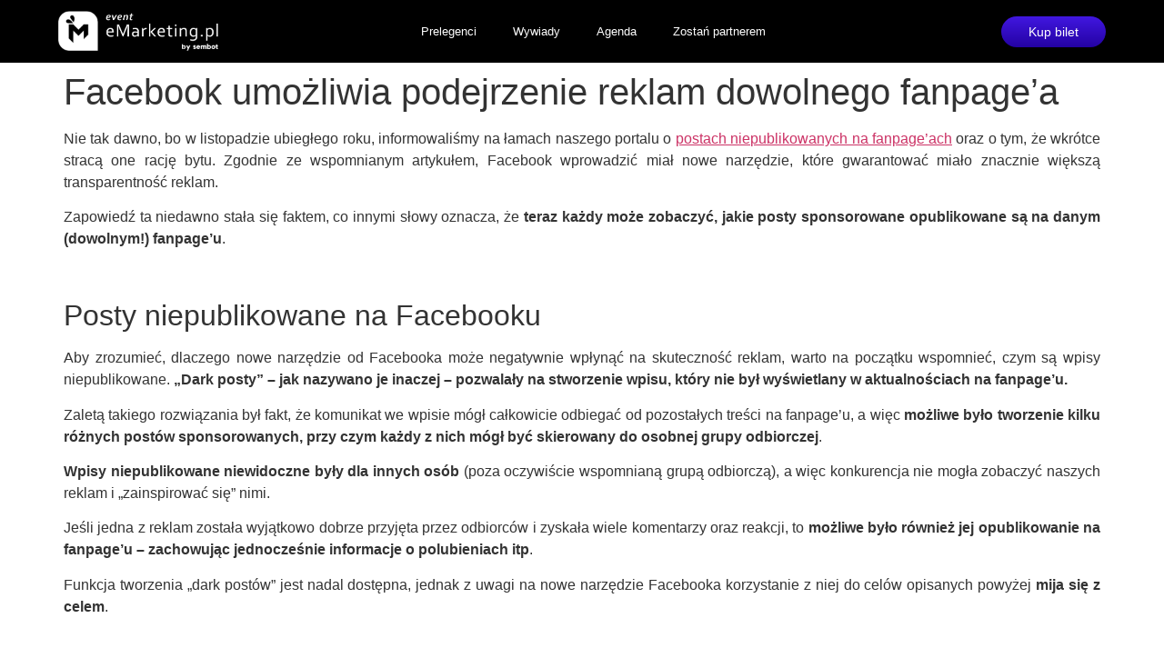

--- FILE ---
content_type: text/html; charset=UTF-8
request_url: https://www.emarketing.pl/reklama-internetowa/facebook-umozliwia-podejrzenie-reklam-dowolnego-fanpagea/
body_size: 17506
content:
<!doctype html>
<html lang="pl-PL">
<head>
	<meta charset="UTF-8">
	<meta name="viewport" content="width=device-width, initial-scale=1">
	<link rel="profile" href="https://gmpg.org/xfn/11">
	<meta name='robots' content='index, follow, max-image-preview:large, max-snippet:-1, max-video-preview:-1' />
	<style>img:is([sizes="auto" i], [sizes^="auto," i]) { contain-intrinsic-size: 3000px 1500px }</style>
	
<!-- Google Tag Manager for WordPress by gtm4wp.com -->
<script data-cfasync="false" data-pagespeed-no-defer>
	var gtm4wp_datalayer_name = "dataLayer";
	var dataLayer = dataLayer || [];
</script>
<!-- End Google Tag Manager for WordPress by gtm4wp.com -->
	<!-- This site is optimized with the Yoast SEO plugin v25.5 - https://yoast.com/wordpress/plugins/seo/ -->
	<title>Facebook umożliwia podejrzenie reklam dowolnego fanpage&#039;a - http://www.emarketing.pl</title>
	<link rel="canonical" href="https://www.emarketing.pl/reklama-internetowa/facebook-umozliwia-podejrzenie-reklam-dowolnego-fanpagea/" />
	<meta property="og:locale" content="pl_PL" />
	<meta property="og:type" content="article" />
	<meta property="og:title" content="Facebook umożliwia podejrzenie reklam dowolnego fanpage&#039;a - http://www.emarketing.pl" />
	<meta property="og:description" content="Nie tak dawno, bo w listopadzie ubiegłego roku, informowaliśmy na łamach naszego portalu o postach niepublikowanych na fanpage&#8217;ach oraz o tym, że wkrótce stracą one rację bytu. Zgodnie ze wspomnianym artykułem, Facebook wprowadzić miał nowe narzędzie, które gwarantować miało znacznie większą transparentność reklam. Zapowiedź ta niedawno stała się faktem, co innymi słowy oznacza, że teraz każdy może zobaczyć, jakie posty [&hellip;]" />
	<meta property="og:url" content="https://www.emarketing.pl/reklama-internetowa/facebook-umozliwia-podejrzenie-reklam-dowolnego-fanpagea/" />
	<meta property="og:site_name" content="http://www.emarketing.pl" />
	<meta property="article:publisher" content="https://www.facebook.com/eMarketingpl" />
	<meta property="article:published_time" content="2018-07-05T08:56:57+00:00" />
	<meta property="og:image" content="https://www.emarketing.pl/wp-content/uploads/2017/01/reklama4sretina.png" />
	<meta property="og:image:width" content="900" />
	<meta property="og:image:height" content="600" />
	<meta property="og:image:type" content="image/png" />
	<meta name="author" content="redakcja emarketing" />
	<meta name="twitter:card" content="summary_large_image" />
	<meta name="twitter:creator" content="@eMarketing_plAE" />
	<meta name="twitter:site" content="@eMarketing_plAE" />
	<meta name="twitter:label1" content="Napisane przez" />
	<meta name="twitter:data1" content="redakcja emarketing" />
	<meta name="twitter:label2" content="Szacowany czas czytania" />
	<meta name="twitter:data2" content="3 minuty" />
	<script type="application/ld+json" class="yoast-schema-graph">{"@context":"https://schema.org","@graph":[{"@type":"WebPage","@id":"https://www.emarketing.pl/reklama-internetowa/facebook-umozliwia-podejrzenie-reklam-dowolnego-fanpagea/","url":"https://www.emarketing.pl/reklama-internetowa/facebook-umozliwia-podejrzenie-reklam-dowolnego-fanpagea/","name":"Facebook umożliwia podejrzenie reklam dowolnego fanpage'a - http://www.emarketing.pl","isPartOf":{"@id":"https://www.emarketing.pl/#website"},"primaryImageOfPage":{"@id":"https://www.emarketing.pl/reklama-internetowa/facebook-umozliwia-podejrzenie-reklam-dowolnego-fanpagea/#primaryimage"},"image":{"@id":"https://www.emarketing.pl/reklama-internetowa/facebook-umozliwia-podejrzenie-reklam-dowolnego-fanpagea/#primaryimage"},"thumbnailUrl":"https://www.emarketing.pl/wp-content/uploads/2017/01/reklama4sretina.png","datePublished":"2018-07-05T08:56:57+00:00","author":{"@id":"https://www.emarketing.pl/#/schema/person/d6ce11696ade61a93b294b7f7a9fda4f"},"breadcrumb":{"@id":"https://www.emarketing.pl/reklama-internetowa/facebook-umozliwia-podejrzenie-reklam-dowolnego-fanpagea/#breadcrumb"},"inLanguage":"pl-PL","potentialAction":[{"@type":"ReadAction","target":["https://www.emarketing.pl/reklama-internetowa/facebook-umozliwia-podejrzenie-reklam-dowolnego-fanpagea/"]}]},{"@type":"ImageObject","inLanguage":"pl-PL","@id":"https://www.emarketing.pl/reklama-internetowa/facebook-umozliwia-podejrzenie-reklam-dowolnego-fanpagea/#primaryimage","url":"https://www.emarketing.pl/wp-content/uploads/2017/01/reklama4sretina.png","contentUrl":"https://www.emarketing.pl/wp-content/uploads/2017/01/reklama4sretina.png","width":900,"height":600},{"@type":"BreadcrumbList","@id":"https://www.emarketing.pl/reklama-internetowa/facebook-umozliwia-podejrzenie-reklam-dowolnego-fanpagea/#breadcrumb","itemListElement":[{"@type":"ListItem","position":1,"name":"Strona główna","item":"https://www.emarketing.pl/"},{"@type":"ListItem","position":2,"name":"Facebook umożliwia podejrzenie reklam dowolnego fanpage&#8217;a"}]},{"@type":"WebSite","@id":"https://www.emarketing.pl/#website","url":"https://www.emarketing.pl/","name":"http://www.emarketing.pl","description":"Konferencja Emarketing.pl","potentialAction":[{"@type":"SearchAction","target":{"@type":"EntryPoint","urlTemplate":"https://www.emarketing.pl/?s={search_term_string}"},"query-input":{"@type":"PropertyValueSpecification","valueRequired":true,"valueName":"search_term_string"}}],"inLanguage":"pl-PL"},{"@type":"Person","@id":"https://www.emarketing.pl/#/schema/person/d6ce11696ade61a93b294b7f7a9fda4f","name":"redakcja emarketing","image":{"@type":"ImageObject","inLanguage":"pl-PL","@id":"https://www.emarketing.pl/#/schema/person/image/","url":"https://secure.gravatar.com/avatar/520966384be1d958225948c4393fbedb31bee79a402ce447df7da66a751653a9?s=96&d=blank&r=g","contentUrl":"https://secure.gravatar.com/avatar/520966384be1d958225948c4393fbedb31bee79a402ce447df7da66a751653a9?s=96&d=blank&r=g","caption":"redakcja emarketing"},"url":"https://www.emarketing.pl/author/admin/"}]}</script>
	<!-- / Yoast SEO plugin. -->


<link rel="alternate" type="application/rss+xml" title="http://www.emarketing.pl &raquo; Kanał z wpisami" href="https://www.emarketing.pl/feed/" />
<link rel="alternate" type="application/rss+xml" title="http://www.emarketing.pl &raquo; Kanał z komentarzami" href="https://www.emarketing.pl/comments/feed/" />
<link rel="alternate" type="application/rss+xml" title="http://www.emarketing.pl &raquo; Facebook umożliwia podejrzenie reklam dowolnego fanpage&#8217;a Kanał z komentarzami" href="https://www.emarketing.pl/reklama-internetowa/facebook-umozliwia-podejrzenie-reklam-dowolnego-fanpagea/feed/" />
<script>
window._wpemojiSettings = {"baseUrl":"https:\/\/s.w.org\/images\/core\/emoji\/16.0.1\/72x72\/","ext":".png","svgUrl":"https:\/\/s.w.org\/images\/core\/emoji\/16.0.1\/svg\/","svgExt":".svg","source":{"concatemoji":"https:\/\/www.emarketing.pl\/wp-includes\/js\/wp-emoji-release.min.js?ver=6.8.2"}};
/*! This file is auto-generated */
!function(s,n){var o,i,e;function c(e){try{var t={supportTests:e,timestamp:(new Date).valueOf()};sessionStorage.setItem(o,JSON.stringify(t))}catch(e){}}function p(e,t,n){e.clearRect(0,0,e.canvas.width,e.canvas.height),e.fillText(t,0,0);var t=new Uint32Array(e.getImageData(0,0,e.canvas.width,e.canvas.height).data),a=(e.clearRect(0,0,e.canvas.width,e.canvas.height),e.fillText(n,0,0),new Uint32Array(e.getImageData(0,0,e.canvas.width,e.canvas.height).data));return t.every(function(e,t){return e===a[t]})}function u(e,t){e.clearRect(0,0,e.canvas.width,e.canvas.height),e.fillText(t,0,0);for(var n=e.getImageData(16,16,1,1),a=0;a<n.data.length;a++)if(0!==n.data[a])return!1;return!0}function f(e,t,n,a){switch(t){case"flag":return n(e,"\ud83c\udff3\ufe0f\u200d\u26a7\ufe0f","\ud83c\udff3\ufe0f\u200b\u26a7\ufe0f")?!1:!n(e,"\ud83c\udde8\ud83c\uddf6","\ud83c\udde8\u200b\ud83c\uddf6")&&!n(e,"\ud83c\udff4\udb40\udc67\udb40\udc62\udb40\udc65\udb40\udc6e\udb40\udc67\udb40\udc7f","\ud83c\udff4\u200b\udb40\udc67\u200b\udb40\udc62\u200b\udb40\udc65\u200b\udb40\udc6e\u200b\udb40\udc67\u200b\udb40\udc7f");case"emoji":return!a(e,"\ud83e\udedf")}return!1}function g(e,t,n,a){var r="undefined"!=typeof WorkerGlobalScope&&self instanceof WorkerGlobalScope?new OffscreenCanvas(300,150):s.createElement("canvas"),o=r.getContext("2d",{willReadFrequently:!0}),i=(o.textBaseline="top",o.font="600 32px Arial",{});return e.forEach(function(e){i[e]=t(o,e,n,a)}),i}function t(e){var t=s.createElement("script");t.src=e,t.defer=!0,s.head.appendChild(t)}"undefined"!=typeof Promise&&(o="wpEmojiSettingsSupports",i=["flag","emoji"],n.supports={everything:!0,everythingExceptFlag:!0},e=new Promise(function(e){s.addEventListener("DOMContentLoaded",e,{once:!0})}),new Promise(function(t){var n=function(){try{var e=JSON.parse(sessionStorage.getItem(o));if("object"==typeof e&&"number"==typeof e.timestamp&&(new Date).valueOf()<e.timestamp+604800&&"object"==typeof e.supportTests)return e.supportTests}catch(e){}return null}();if(!n){if("undefined"!=typeof Worker&&"undefined"!=typeof OffscreenCanvas&&"undefined"!=typeof URL&&URL.createObjectURL&&"undefined"!=typeof Blob)try{var e="postMessage("+g.toString()+"("+[JSON.stringify(i),f.toString(),p.toString(),u.toString()].join(",")+"));",a=new Blob([e],{type:"text/javascript"}),r=new Worker(URL.createObjectURL(a),{name:"wpTestEmojiSupports"});return void(r.onmessage=function(e){c(n=e.data),r.terminate(),t(n)})}catch(e){}c(n=g(i,f,p,u))}t(n)}).then(function(e){for(var t in e)n.supports[t]=e[t],n.supports.everything=n.supports.everything&&n.supports[t],"flag"!==t&&(n.supports.everythingExceptFlag=n.supports.everythingExceptFlag&&n.supports[t]);n.supports.everythingExceptFlag=n.supports.everythingExceptFlag&&!n.supports.flag,n.DOMReady=!1,n.readyCallback=function(){n.DOMReady=!0}}).then(function(){return e}).then(function(){var e;n.supports.everything||(n.readyCallback(),(e=n.source||{}).concatemoji?t(e.concatemoji):e.wpemoji&&e.twemoji&&(t(e.twemoji),t(e.wpemoji)))}))}((window,document),window._wpemojiSettings);
</script>
<style id='wp-emoji-styles-inline-css'>

	img.wp-smiley, img.emoji {
		display: inline !important;
		border: none !important;
		box-shadow: none !important;
		height: 1em !important;
		width: 1em !important;
		margin: 0 0.07em !important;
		vertical-align: -0.1em !important;
		background: none !important;
		padding: 0 !important;
	}
</style>
<link rel='stylesheet' id='wp-block-library-css' href='https://www.emarketing.pl/wp-includes/css/dist/block-library/style.min.css?ver=6.8.2' media='all' />
<style id='global-styles-inline-css'>
:root{--wp--preset--aspect-ratio--square: 1;--wp--preset--aspect-ratio--4-3: 4/3;--wp--preset--aspect-ratio--3-4: 3/4;--wp--preset--aspect-ratio--3-2: 3/2;--wp--preset--aspect-ratio--2-3: 2/3;--wp--preset--aspect-ratio--16-9: 16/9;--wp--preset--aspect-ratio--9-16: 9/16;--wp--preset--color--black: #000000;--wp--preset--color--cyan-bluish-gray: #abb8c3;--wp--preset--color--white: #ffffff;--wp--preset--color--pale-pink: #f78da7;--wp--preset--color--vivid-red: #cf2e2e;--wp--preset--color--luminous-vivid-orange: #ff6900;--wp--preset--color--luminous-vivid-amber: #fcb900;--wp--preset--color--light-green-cyan: #7bdcb5;--wp--preset--color--vivid-green-cyan: #00d084;--wp--preset--color--pale-cyan-blue: #8ed1fc;--wp--preset--color--vivid-cyan-blue: #0693e3;--wp--preset--color--vivid-purple: #9b51e0;--wp--preset--gradient--vivid-cyan-blue-to-vivid-purple: linear-gradient(135deg,rgba(6,147,227,1) 0%,rgb(155,81,224) 100%);--wp--preset--gradient--light-green-cyan-to-vivid-green-cyan: linear-gradient(135deg,rgb(122,220,180) 0%,rgb(0,208,130) 100%);--wp--preset--gradient--luminous-vivid-amber-to-luminous-vivid-orange: linear-gradient(135deg,rgba(252,185,0,1) 0%,rgba(255,105,0,1) 100%);--wp--preset--gradient--luminous-vivid-orange-to-vivid-red: linear-gradient(135deg,rgba(255,105,0,1) 0%,rgb(207,46,46) 100%);--wp--preset--gradient--very-light-gray-to-cyan-bluish-gray: linear-gradient(135deg,rgb(238,238,238) 0%,rgb(169,184,195) 100%);--wp--preset--gradient--cool-to-warm-spectrum: linear-gradient(135deg,rgb(74,234,220) 0%,rgb(151,120,209) 20%,rgb(207,42,186) 40%,rgb(238,44,130) 60%,rgb(251,105,98) 80%,rgb(254,248,76) 100%);--wp--preset--gradient--blush-light-purple: linear-gradient(135deg,rgb(255,206,236) 0%,rgb(152,150,240) 100%);--wp--preset--gradient--blush-bordeaux: linear-gradient(135deg,rgb(254,205,165) 0%,rgb(254,45,45) 50%,rgb(107,0,62) 100%);--wp--preset--gradient--luminous-dusk: linear-gradient(135deg,rgb(255,203,112) 0%,rgb(199,81,192) 50%,rgb(65,88,208) 100%);--wp--preset--gradient--pale-ocean: linear-gradient(135deg,rgb(255,245,203) 0%,rgb(182,227,212) 50%,rgb(51,167,181) 100%);--wp--preset--gradient--electric-grass: linear-gradient(135deg,rgb(202,248,128) 0%,rgb(113,206,126) 100%);--wp--preset--gradient--midnight: linear-gradient(135deg,rgb(2,3,129) 0%,rgb(40,116,252) 100%);--wp--preset--font-size--small: 13px;--wp--preset--font-size--medium: 20px;--wp--preset--font-size--large: 36px;--wp--preset--font-size--x-large: 42px;--wp--preset--spacing--20: 0.44rem;--wp--preset--spacing--30: 0.67rem;--wp--preset--spacing--40: 1rem;--wp--preset--spacing--50: 1.5rem;--wp--preset--spacing--60: 2.25rem;--wp--preset--spacing--70: 3.38rem;--wp--preset--spacing--80: 5.06rem;--wp--preset--shadow--natural: 6px 6px 9px rgba(0, 0, 0, 0.2);--wp--preset--shadow--deep: 12px 12px 50px rgba(0, 0, 0, 0.4);--wp--preset--shadow--sharp: 6px 6px 0px rgba(0, 0, 0, 0.2);--wp--preset--shadow--outlined: 6px 6px 0px -3px rgba(255, 255, 255, 1), 6px 6px rgba(0, 0, 0, 1);--wp--preset--shadow--crisp: 6px 6px 0px rgba(0, 0, 0, 1);}:root { --wp--style--global--content-size: 800px;--wp--style--global--wide-size: 1200px; }:where(body) { margin: 0; }.wp-site-blocks > .alignleft { float: left; margin-right: 2em; }.wp-site-blocks > .alignright { float: right; margin-left: 2em; }.wp-site-blocks > .aligncenter { justify-content: center; margin-left: auto; margin-right: auto; }:where(.wp-site-blocks) > * { margin-block-start: 24px; margin-block-end: 0; }:where(.wp-site-blocks) > :first-child { margin-block-start: 0; }:where(.wp-site-blocks) > :last-child { margin-block-end: 0; }:root { --wp--style--block-gap: 24px; }:root :where(.is-layout-flow) > :first-child{margin-block-start: 0;}:root :where(.is-layout-flow) > :last-child{margin-block-end: 0;}:root :where(.is-layout-flow) > *{margin-block-start: 24px;margin-block-end: 0;}:root :where(.is-layout-constrained) > :first-child{margin-block-start: 0;}:root :where(.is-layout-constrained) > :last-child{margin-block-end: 0;}:root :where(.is-layout-constrained) > *{margin-block-start: 24px;margin-block-end: 0;}:root :where(.is-layout-flex){gap: 24px;}:root :where(.is-layout-grid){gap: 24px;}.is-layout-flow > .alignleft{float: left;margin-inline-start: 0;margin-inline-end: 2em;}.is-layout-flow > .alignright{float: right;margin-inline-start: 2em;margin-inline-end: 0;}.is-layout-flow > .aligncenter{margin-left: auto !important;margin-right: auto !important;}.is-layout-constrained > .alignleft{float: left;margin-inline-start: 0;margin-inline-end: 2em;}.is-layout-constrained > .alignright{float: right;margin-inline-start: 2em;margin-inline-end: 0;}.is-layout-constrained > .aligncenter{margin-left: auto !important;margin-right: auto !important;}.is-layout-constrained > :where(:not(.alignleft):not(.alignright):not(.alignfull)){max-width: var(--wp--style--global--content-size);margin-left: auto !important;margin-right: auto !important;}.is-layout-constrained > .alignwide{max-width: var(--wp--style--global--wide-size);}body .is-layout-flex{display: flex;}.is-layout-flex{flex-wrap: wrap;align-items: center;}.is-layout-flex > :is(*, div){margin: 0;}body .is-layout-grid{display: grid;}.is-layout-grid > :is(*, div){margin: 0;}body{padding-top: 0px;padding-right: 0px;padding-bottom: 0px;padding-left: 0px;}a:where(:not(.wp-element-button)){text-decoration: underline;}:root :where(.wp-element-button, .wp-block-button__link){background-color: #32373c;border-width: 0;color: #fff;font-family: inherit;font-size: inherit;line-height: inherit;padding: calc(0.667em + 2px) calc(1.333em + 2px);text-decoration: none;}.has-black-color{color: var(--wp--preset--color--black) !important;}.has-cyan-bluish-gray-color{color: var(--wp--preset--color--cyan-bluish-gray) !important;}.has-white-color{color: var(--wp--preset--color--white) !important;}.has-pale-pink-color{color: var(--wp--preset--color--pale-pink) !important;}.has-vivid-red-color{color: var(--wp--preset--color--vivid-red) !important;}.has-luminous-vivid-orange-color{color: var(--wp--preset--color--luminous-vivid-orange) !important;}.has-luminous-vivid-amber-color{color: var(--wp--preset--color--luminous-vivid-amber) !important;}.has-light-green-cyan-color{color: var(--wp--preset--color--light-green-cyan) !important;}.has-vivid-green-cyan-color{color: var(--wp--preset--color--vivid-green-cyan) !important;}.has-pale-cyan-blue-color{color: var(--wp--preset--color--pale-cyan-blue) !important;}.has-vivid-cyan-blue-color{color: var(--wp--preset--color--vivid-cyan-blue) !important;}.has-vivid-purple-color{color: var(--wp--preset--color--vivid-purple) !important;}.has-black-background-color{background-color: var(--wp--preset--color--black) !important;}.has-cyan-bluish-gray-background-color{background-color: var(--wp--preset--color--cyan-bluish-gray) !important;}.has-white-background-color{background-color: var(--wp--preset--color--white) !important;}.has-pale-pink-background-color{background-color: var(--wp--preset--color--pale-pink) !important;}.has-vivid-red-background-color{background-color: var(--wp--preset--color--vivid-red) !important;}.has-luminous-vivid-orange-background-color{background-color: var(--wp--preset--color--luminous-vivid-orange) !important;}.has-luminous-vivid-amber-background-color{background-color: var(--wp--preset--color--luminous-vivid-amber) !important;}.has-light-green-cyan-background-color{background-color: var(--wp--preset--color--light-green-cyan) !important;}.has-vivid-green-cyan-background-color{background-color: var(--wp--preset--color--vivid-green-cyan) !important;}.has-pale-cyan-blue-background-color{background-color: var(--wp--preset--color--pale-cyan-blue) !important;}.has-vivid-cyan-blue-background-color{background-color: var(--wp--preset--color--vivid-cyan-blue) !important;}.has-vivid-purple-background-color{background-color: var(--wp--preset--color--vivid-purple) !important;}.has-black-border-color{border-color: var(--wp--preset--color--black) !important;}.has-cyan-bluish-gray-border-color{border-color: var(--wp--preset--color--cyan-bluish-gray) !important;}.has-white-border-color{border-color: var(--wp--preset--color--white) !important;}.has-pale-pink-border-color{border-color: var(--wp--preset--color--pale-pink) !important;}.has-vivid-red-border-color{border-color: var(--wp--preset--color--vivid-red) !important;}.has-luminous-vivid-orange-border-color{border-color: var(--wp--preset--color--luminous-vivid-orange) !important;}.has-luminous-vivid-amber-border-color{border-color: var(--wp--preset--color--luminous-vivid-amber) !important;}.has-light-green-cyan-border-color{border-color: var(--wp--preset--color--light-green-cyan) !important;}.has-vivid-green-cyan-border-color{border-color: var(--wp--preset--color--vivid-green-cyan) !important;}.has-pale-cyan-blue-border-color{border-color: var(--wp--preset--color--pale-cyan-blue) !important;}.has-vivid-cyan-blue-border-color{border-color: var(--wp--preset--color--vivid-cyan-blue) !important;}.has-vivid-purple-border-color{border-color: var(--wp--preset--color--vivid-purple) !important;}.has-vivid-cyan-blue-to-vivid-purple-gradient-background{background: var(--wp--preset--gradient--vivid-cyan-blue-to-vivid-purple) !important;}.has-light-green-cyan-to-vivid-green-cyan-gradient-background{background: var(--wp--preset--gradient--light-green-cyan-to-vivid-green-cyan) !important;}.has-luminous-vivid-amber-to-luminous-vivid-orange-gradient-background{background: var(--wp--preset--gradient--luminous-vivid-amber-to-luminous-vivid-orange) !important;}.has-luminous-vivid-orange-to-vivid-red-gradient-background{background: var(--wp--preset--gradient--luminous-vivid-orange-to-vivid-red) !important;}.has-very-light-gray-to-cyan-bluish-gray-gradient-background{background: var(--wp--preset--gradient--very-light-gray-to-cyan-bluish-gray) !important;}.has-cool-to-warm-spectrum-gradient-background{background: var(--wp--preset--gradient--cool-to-warm-spectrum) !important;}.has-blush-light-purple-gradient-background{background: var(--wp--preset--gradient--blush-light-purple) !important;}.has-blush-bordeaux-gradient-background{background: var(--wp--preset--gradient--blush-bordeaux) !important;}.has-luminous-dusk-gradient-background{background: var(--wp--preset--gradient--luminous-dusk) !important;}.has-pale-ocean-gradient-background{background: var(--wp--preset--gradient--pale-ocean) !important;}.has-electric-grass-gradient-background{background: var(--wp--preset--gradient--electric-grass) !important;}.has-midnight-gradient-background{background: var(--wp--preset--gradient--midnight) !important;}.has-small-font-size{font-size: var(--wp--preset--font-size--small) !important;}.has-medium-font-size{font-size: var(--wp--preset--font-size--medium) !important;}.has-large-font-size{font-size: var(--wp--preset--font-size--large) !important;}.has-x-large-font-size{font-size: var(--wp--preset--font-size--x-large) !important;}
:root :where(.wp-block-pullquote){font-size: 1.5em;line-height: 1.6;}
</style>
<link rel='stylesheet' id='bonuses-style-css' href='https://www.emarketing.pl/wp-content/plugins/ecommerce-bonus/css/style.css?ver=1.0.9' media='all' />
<link rel='stylesheet' id='hello-elementor-css' href='https://www.emarketing.pl/wp-content/themes/hello-elementor/assets/css/reset.css?ver=3.4.4' media='all' />
<link rel='stylesheet' id='hello-elementor-theme-style-css' href='https://www.emarketing.pl/wp-content/themes/hello-elementor/assets/css/theme.css?ver=3.4.4' media='all' />
<link rel='stylesheet' id='hello-elementor-header-footer-css' href='https://www.emarketing.pl/wp-content/themes/hello-elementor/assets/css/header-footer.css?ver=3.4.4' media='all' />
<link rel='stylesheet' id='elementor-frontend-css' href='https://www.emarketing.pl/wp-content/plugins/elementor/assets/css/frontend.min.css?ver=3.32.2' media='all' />
<link rel='stylesheet' id='elementor-post-12187-css' href='https://www.emarketing.pl/wp-content/uploads/elementor/css/post-12187.css?ver=1758532469' media='all' />
<link rel='stylesheet' id='widget-image-css' href='https://www.emarketing.pl/wp-content/plugins/elementor/assets/css/widget-image.min.css?ver=3.32.2' media='all' />
<link rel='stylesheet' id='widget-nav-menu-css' href='https://www.emarketing.pl/wp-content/plugins/elementor-pro/assets/css/widget-nav-menu.min.css?ver=3.30.0' media='all' />
<link rel='stylesheet' id='e-sticky-css' href='https://www.emarketing.pl/wp-content/plugins/elementor-pro/assets/css/modules/sticky.min.css?ver=3.30.0' media='all' />
<link rel='stylesheet' id='widget-heading-css' href='https://www.emarketing.pl/wp-content/plugins/elementor/assets/css/widget-heading.min.css?ver=3.32.2' media='all' />
<link rel='stylesheet' id='widget-icon-list-css' href='https://www.emarketing.pl/wp-content/plugins/elementor/assets/css/widget-icon-list.min.css?ver=3.32.2' media='all' />
<link rel='stylesheet' id='widget-social-icons-css' href='https://www.emarketing.pl/wp-content/plugins/elementor/assets/css/widget-social-icons.min.css?ver=3.32.2' media='all' />
<link rel='stylesheet' id='e-apple-webkit-css' href='https://www.emarketing.pl/wp-content/plugins/elementor/assets/css/conditionals/apple-webkit.min.css?ver=3.32.2' media='all' />
<link rel='stylesheet' id='jet-tabs-frontend-css' href='https://www.emarketing.pl/wp-content/plugins/jet-tabs/assets/css/jet-tabs-frontend.css?ver=2.2.9.2' media='all' />
<link rel='stylesheet' id='elementor-post-14959-css' href='https://www.emarketing.pl/wp-content/uploads/elementor/css/post-14959.css?ver=1758532469' media='all' />
<link rel='stylesheet' id='elementor-post-14963-css' href='https://www.emarketing.pl/wp-content/uploads/elementor/css/post-14963.css?ver=1758532469' media='all' />
<link rel='stylesheet' id='elementor-gf-local-roboto-css' href="https://www.emarketing.pl/wp-content/uploads/elementor/google-fonts/css/roboto.css?ver=1748345417" media='all' />
<link rel='stylesheet' id='elementor-gf-local-robotoslab-css' href="https://www.emarketing.pl/wp-content/uploads/elementor/google-fonts/css/robotoslab.css?ver=1748345420" media='all' />
<link rel='stylesheet' id='elementor-gf-local-montserrat-css' href="https://www.emarketing.pl/wp-content/uploads/elementor/google-fonts/css/montserrat.css?ver=1748345530" media='all' />
<script src="https://www.emarketing.pl/wp-includes/js/jquery/jquery.min.js?ver=3.7.1" id="jquery-core-js"></script>
<script src="https://www.emarketing.pl/wp-includes/js/jquery/jquery-migrate.min.js?ver=3.4.1" id="jquery-migrate-js"></script>
<link rel="https://api.w.org/" href="https://www.emarketing.pl/wp-json/" /><link rel="alternate" title="JSON" type="application/json" href="https://www.emarketing.pl/wp-json/wp/v2/posts/11359" /><link rel="EditURI" type="application/rsd+xml" title="RSD" href="https://www.emarketing.pl/xmlrpc.php?rsd" />
<meta name="generator" content="WordPress 6.8.2" />
<link rel='shortlink' href='https://www.emarketing.pl/?p=11359' />
<link rel="alternate" title="oEmbed (JSON)" type="application/json+oembed" href="https://www.emarketing.pl/wp-json/oembed/1.0/embed?url=https%3A%2F%2Fwww.emarketing.pl%2Freklama-internetowa%2Ffacebook-umozliwia-podejrzenie-reklam-dowolnego-fanpagea%2F" />
<link rel="alternate" title="oEmbed (XML)" type="text/xml+oembed" href="https://www.emarketing.pl/wp-json/oembed/1.0/embed?url=https%3A%2F%2Fwww.emarketing.pl%2Freklama-internetowa%2Ffacebook-umozliwia-podejrzenie-reklam-dowolnego-fanpagea%2F&#038;format=xml" />
<script type="text/javascript">
    (function(c,l,a,r,i,t,y){
        c[a]=c[a]||function(){(c[a].q=c[a].q||[]).push(arguments)};
        t=l.createElement(r);t.async=1;t.src="https://www.clarity.ms/tag/"+i;
        y=l.getElementsByTagName(r)[0];y.parentNode.insertBefore(t,y);
    })(window, document, "clarity", "script", "ky18sqfpcv");
</script>
<!-- GetResponse Analytics -->
  <script type="text/javascript">
      
  (function(m, o, n, t, e, r, _){
          m['__GetResponseAnalyticsObject'] = e;m[e] = m[e] || function() {(m[e].q = m[e].q || []).push(arguments)};
          r = o.createElement(n);_ = o.getElementsByTagName(n)[0];r.async = 1;r.src = t;r.setAttribute('crossorigin', 'use-credentials');_.parentNode .insertBefore(r, _);
      })(window, document, 'script', 'https://mail.sembot.com/script/7d350507-29e2-4484-9634-6b0ed6c464d6/ga.js', 'GrTracking');


  </script>
  <!-- End GetResponse Analytics -->
<script type="text/javascript"> _linkedin_partner_id = "7818370"; window._linkedin_data_partner_ids = window._linkedin_data_partner_ids || []; window._linkedin_data_partner_ids.push(_linkedin_partner_id); </script><script type="text/javascript"> (function(l) { if (!l){window.lintrk = function(a,b){window.lintrk.q.push([a,b])}; window.lintrk.q=[]} var s = document.getElementsByTagName("script")[0]; var b = document.createElement("script"); b.type = "text/javascript";b.async = true; b.src = "https://snap.licdn.com/li.lms-analytics/insight.min.js"; s.parentNode.insertBefore(b, s);})(window.lintrk); </script>


<noscript> <img height="1" width="1" style="display:none;" alt="" src="https://px.ads.linkedin.com/collect/?pid=7818370&fmt=gif" /> </noscript>

<meta name="generator" content="performance-lab 4.0.0; plugins: ">

<!-- Google Tag Manager for WordPress by gtm4wp.com -->
<!-- GTM Container placement set to automatic -->
<script data-cfasync="false" data-pagespeed-no-defer>
	var dataLayer_content = {"pagePostType":"post","pagePostType2":"single-post","pageCategory":["content-marketing","reklama-internetowa","social-media","bannery"],"pageAttributes":["content-2","facebook","fanpage","narzedzia","reklama-internetowa"],"pagePostAuthor":"redakcja emarketing"};
	dataLayer.push( dataLayer_content );
</script>
<script data-cfasync="false" data-pagespeed-no-defer>
(function(w,d,s,l,i){w[l]=w[l]||[];w[l].push({'gtm.start':
new Date().getTime(),event:'gtm.js'});var f=d.getElementsByTagName(s)[0],
j=d.createElement(s),dl=l!='dataLayer'?'&l='+l:'';j.async=true;j.src=
'//www.googletagmanager.com/gtm.js?id='+i+dl;f.parentNode.insertBefore(j,f);
})(window,document,'script','dataLayer','GTM-WBN96Q3B');
</script>
<!-- End Google Tag Manager for WordPress by gtm4wp.com --><meta name="generator" content="Elementor 3.32.2; features: e_font_icon_svg, additional_custom_breakpoints; settings: css_print_method-external, google_font-enabled, font_display-swap">
<meta name="generator" content="optimization-detective 1.0.0-beta3">
			<style>
				.e-con.e-parent:nth-of-type(n+4):not(.e-lazyloaded):not(.e-no-lazyload),
				.e-con.e-parent:nth-of-type(n+4):not(.e-lazyloaded):not(.e-no-lazyload) * {
					background-image: none !important;
				}
				@media screen and (max-height: 1024px) {
					.e-con.e-parent:nth-of-type(n+3):not(.e-lazyloaded):not(.e-no-lazyload),
					.e-con.e-parent:nth-of-type(n+3):not(.e-lazyloaded):not(.e-no-lazyload) * {
						background-image: none !important;
					}
				}
				@media screen and (max-height: 640px) {
					.e-con.e-parent:nth-of-type(n+2):not(.e-lazyloaded):not(.e-no-lazyload),
					.e-con.e-parent:nth-of-type(n+2):not(.e-lazyloaded):not(.e-no-lazyload) * {
						background-image: none !important;
					}
				}
			</style>
			<link rel="icon" href="https://www.emarketing.pl/wp-content/uploads/2023/11/cropped-cropped-FAVICON-EVENT-EMARKETING-32x32.png" sizes="32x32" />
<link rel="icon" href="https://www.emarketing.pl/wp-content/uploads/2023/11/cropped-cropped-FAVICON-EVENT-EMARKETING-192x192.png" sizes="192x192" />
<link rel="apple-touch-icon" href="https://www.emarketing.pl/wp-content/uploads/2023/11/cropped-cropped-FAVICON-EVENT-EMARKETING-180x180.png" />
<meta name="msapplication-TileImage" content="https://www.emarketing.pl/wp-content/uploads/2023/11/cropped-cropped-FAVICON-EVENT-EMARKETING-270x270.png" />
</head>
<body class="wp-singular post-template-default single single-post postid-11359 single-format-standard wp-embed-responsive wp-theme-hello-elementor hello-elementor-default elementor-default elementor-kit-12187">


<!-- GTM Container placement set to automatic -->
<!-- Google Tag Manager (noscript) -->
				<noscript><iframe src="https://www.googletagmanager.com/ns.html?id=GTM-WBN96Q3B" height="0" width="0" style="display:none;visibility:hidden" aria-hidden="true"></iframe></noscript>
<!-- End Google Tag Manager (noscript) -->
<a class="skip-link screen-reader-text" href="#content">Przejdź do treści</a>

		<div data-elementor-type="header" data-elementor-id="14959" class="elementor elementor-14959 elementor-location-header" data-elementor-post-type="elementor_library">
			<div class="elementor-element elementor-element-6a60092 e-flex e-con-boxed e-con e-parent" data-id="6a60092" data-element_type="container" data-settings="{&quot;background_background&quot;:&quot;classic&quot;,&quot;jet_parallax_layout_list&quot;:[],&quot;sticky&quot;:&quot;top&quot;,&quot;sticky_on&quot;:[&quot;desktop&quot;,&quot;tablet&quot;,&quot;mobile&quot;],&quot;sticky_offset&quot;:0,&quot;sticky_effects_offset&quot;:0,&quot;sticky_anchor_link_offset&quot;:0}">
					<div class="e-con-inner">
				<div class="elementor-element elementor-element-56e0bd1 elementor-widget elementor-widget-image" data-id="56e0bd1" data-element_type="widget" data-widget_type="image.default">
				<div class="elementor-widget-container">
																<a href="https://www.emarketing.pl">
							<img width="539" height="132" src="https://www.emarketing.pl/wp-content/uploads/2025/04/Event-emarketing-white.png" class="attachment-large size-large wp-image-13845" alt="" srcset="https://www.emarketing.pl/wp-content/uploads/2025/04/Event-emarketing-white.png 539w, https://www.emarketing.pl/wp-content/uploads/2025/04/Event-emarketing-white-300x73.png 300w" sizes="(max-width: 539px) 100vw, 539px" />								</a>
															</div>
				</div>
				<div class="elementor-element elementor-element-14087c2 elementor-nav-menu__align-center elementor-nav-menu--stretch elementor-widget__width-inherit elementor-widget-mobile__width-auto elementor-nav-menu--dropdown-tablet elementor-nav-menu__text-align-aside elementor-nav-menu--toggle elementor-nav-menu--burger elementor-widget elementor-widget-nav-menu" data-id="14087c2" data-element_type="widget" data-settings="{&quot;full_width&quot;:&quot;stretch&quot;,&quot;layout&quot;:&quot;horizontal&quot;,&quot;submenu_icon&quot;:{&quot;value&quot;:&quot;&lt;svg class=\&quot;e-font-icon-svg e-fas-caret-down\&quot; viewBox=\&quot;0 0 320 512\&quot; xmlns=\&quot;http:\/\/www.w3.org\/2000\/svg\&quot;&gt;&lt;path d=\&quot;M31.3 192h257.3c17.8 0 26.7 21.5 14.1 34.1L174.1 354.8c-7.8 7.8-20.5 7.8-28.3 0L17.2 226.1C4.6 213.5 13.5 192 31.3 192z\&quot;&gt;&lt;\/path&gt;&lt;\/svg&gt;&quot;,&quot;library&quot;:&quot;fa-solid&quot;},&quot;toggle&quot;:&quot;burger&quot;}" data-widget_type="nav-menu.default">
				<div class="elementor-widget-container">
								<nav aria-label="Menu" class="elementor-nav-menu--main elementor-nav-menu__container elementor-nav-menu--layout-horizontal e--pointer-underline e--animation-fade">
				<ul id="menu-1-14087c2" class="elementor-nav-menu"><li class="menu-item menu-item-type-post_type menu-item-object-page menu-item-14939"><a href="https://www.emarketing.pl/prelegenci-2025/" class="elementor-item">Prelegenci</a></li>
<li class="menu-item menu-item-type-post_type menu-item-object-page menu-item-15488"><a href="https://www.emarketing.pl/wywiady/" class="elementor-item">Wywiady</a></li>
<li class="menu-item menu-item-type-post_type menu-item-object-page menu-item-15026"><a href="https://www.emarketing.pl/agenda-2025/" class="elementor-item">Agenda</a></li>
<li class="menu-item menu-item-type-custom menu-item-object-custom menu-item-home menu-item-14424"><a href="https://www.emarketing.pl/#pytanie" class="elementor-item elementor-item-anchor">Zostań partnerem</a></li>
</ul>			</nav>
					<div class="elementor-menu-toggle" role="button" tabindex="0" aria-label="Menu Toggle" aria-expanded="false">
			<svg aria-hidden="true" role="presentation" class="elementor-menu-toggle__icon--open e-font-icon-svg e-eicon-menu-bar" viewBox="0 0 1000 1000" xmlns="http://www.w3.org/2000/svg"><path d="M104 333H896C929 333 958 304 958 271S929 208 896 208H104C71 208 42 237 42 271S71 333 104 333ZM104 583H896C929 583 958 554 958 521S929 458 896 458H104C71 458 42 487 42 521S71 583 104 583ZM104 833H896C929 833 958 804 958 771S929 708 896 708H104C71 708 42 737 42 771S71 833 104 833Z"></path></svg><svg aria-hidden="true" role="presentation" class="elementor-menu-toggle__icon--close e-font-icon-svg e-eicon-close" viewBox="0 0 1000 1000" xmlns="http://www.w3.org/2000/svg"><path d="M742 167L500 408 258 167C246 154 233 150 217 150 196 150 179 158 167 167 154 179 150 196 150 212 150 229 154 242 171 254L408 500 167 742C138 771 138 800 167 829 196 858 225 858 254 829L496 587 738 829C750 842 767 846 783 846 800 846 817 842 829 829 842 817 846 804 846 783 846 767 842 750 829 737L588 500 833 258C863 229 863 200 833 171 804 137 775 137 742 167Z"></path></svg>		</div>
					<nav class="elementor-nav-menu--dropdown elementor-nav-menu__container" aria-hidden="true">
				<ul id="menu-2-14087c2" class="elementor-nav-menu"><li class="menu-item menu-item-type-post_type menu-item-object-page menu-item-14939"><a href="https://www.emarketing.pl/prelegenci-2025/" class="elementor-item" tabindex="-1">Prelegenci</a></li>
<li class="menu-item menu-item-type-post_type menu-item-object-page menu-item-15488"><a href="https://www.emarketing.pl/wywiady/" class="elementor-item" tabindex="-1">Wywiady</a></li>
<li class="menu-item menu-item-type-post_type menu-item-object-page menu-item-15026"><a href="https://www.emarketing.pl/agenda-2025/" class="elementor-item" tabindex="-1">Agenda</a></li>
<li class="menu-item menu-item-type-custom menu-item-object-custom menu-item-home menu-item-14424"><a href="https://www.emarketing.pl/#pytanie" class="elementor-item elementor-item-anchor" tabindex="-1">Zostań partnerem</a></li>
</ul>			</nav>
						</div>
				</div>
				<div class="elementor-element elementor-element-2959965 elementor-align-justify elementor-widget__width-auto elementor-mobile-align-right elementor-widget elementor-widget-button" data-id="2959965" data-element_type="widget" data-widget_type="button.default">
				<div class="elementor-widget-container">
									<div class="elementor-button-wrapper">
					<a class="elementor-button elementor-button-link elementor-size-md" href="https://www.emarketing.pl/cennik/" id="kupbilet">
						<span class="elementor-button-content-wrapper">
									<span class="elementor-button-text">Kup bilet</span>
					</span>
					</a>
				</div>
								</div>
				</div>
					</div>
				</div>
				</div>
		
<main id="content" class="site-main post-11359 post type-post status-publish format-standard has-post-thumbnail hentry category-content-marketing category-reklama-internetowa category-social-media category-bannery tag-content-2 tag-facebook tag-fanpage tag-narzedzia tag-reklama-internetowa">

			<div class="page-header">
			<h1 class="entry-title">Facebook umożliwia podejrzenie reklam dowolnego fanpage&#8217;a</h1>		</div>
	
	<div class="page-content">
		<div style="text-align: justify;">
<p>Nie tak dawno, bo w listopadzie ubiegłego roku, informowaliśmy na łamach naszego portalu o <a href="https://www.emarketing.pl/reklama-internetowa/dark-posty-na-facebooku-wkrotce-zostana-wylaczone/">postach niepublikowanych na fanpage&#8217;ach</a> oraz o tym, że wkrótce stracą one rację bytu. Zgodnie ze wspomnianym artykułem, Facebook wprowadzić miał nowe narzędzie, które gwarantować miało znacznie większą transparentność reklam.</p>
<p>Zapowiedź ta niedawno stała się faktem, co innymi słowy oznacza, że <strong>teraz</strong> <strong>każdy może zobaczyć, jakie posty sponsorowane opublikowane są na danym (dowolnym!) fanpage&#8217;u</strong>.</p>
<p>&nbsp;</p>
<h2>Posty niepublikowane na Facebooku</h2>
<p>Aby zrozumieć, dlaczego nowe narzędzie od Facebooka może negatywnie wpłynąć na skuteczność reklam, warto na początku wspomnieć, czym są wpisy niepublikowane. <strong>&#8222;Dark posty&#8221; &#8211; jak nazywano je inaczej &#8211; pozwalały na stworzenie wpisu, który nie był wyświetlany w aktualnościach na fanpage&#8217;u.</strong></p>
<p>Zaletą takiego rozwiązania był fakt, że komunikat we wpisie mógł całkowicie odbiegać od pozostałych treści na fanpage&#8217;u, a więc <strong>możliwe było tworzenie kilku różnych postów sponsorowanych, przy czym każdy z nich mógł być skierowany do osobnej grupy odbiorczej</strong>.</p>
<p><strong>Wpisy niepublikowane niewidoczne były dla innych osób</strong> (poza oczywiście wspomnianą grupą odbiorczą), a więc konkurencja nie mogła zobaczyć naszych reklam i &#8222;zainspirować się&#8221; nimi.</p>
<p>Jeśli jedna z reklam została wyjątkowo dobrze przyjęta przez odbiorców i zyskała wiele komentarzy oraz reakcji, to <strong>możliwe było również jej opublikowanie na fanpage&#8217;u &#8211; zachowując jednocześnie informacje o polubieniach itp</strong>.</p>
<p>Funkcja tworzenia &#8222;dark postów&#8221; jest nadal dostępna, jednak z uwagi na nowe narzędzie Facebooka korzystanie z niej do celów opisanych powyżej <strong>mija się z celem</strong>.</p>
<p>&nbsp;</p>
<h2>Aktywne reklamy ze strony</h2>
<p>Aby zobaczyć, jakie posty sponsorowane opublikowane są przez dowolny fanpage, należy udać się na jego stronę, a następnie wybrać pozycję <strong>&#8222;Informacje i reklamy&#8221;</strong> widoczną w sekcji po lewej.</p>
<p><img fetchpriority="high" decoding="async" class="aligncenter size-full wp-image-11361" src="https://www.emarketing.pl/wp-content/uploads/2018/07/reklamynafanpageu.png" alt="reklamynafanpageu" width="405" height="323" srcset="https://www.emarketing.pl/wp-content/uploads/2018/07/reklamynafanpageu.png 405w, https://www.emarketing.pl/wp-content/uploads/2018/07/reklamynafanpageu-300x239.png 300w" sizes="(max-width: 405px) 100vw, 405px" /></p>
<p>&nbsp;</p>
<p>Wyświetlona zostanie sekcja zawierająca zarówno <strong>wszystkie aktywne reklamy na fanpage&#8217;u, oraz pozostałe informacje</strong>, takie jak data założenia strony czy wszelkie zmiany w jej nazwie na przestrzeni czasu. Historia zna bowiem przypadki, kiedy to z pozoru niewinny fanpage zdobywał fanów dzięki chwytliwej nazwie, a kiedy osiągał on oczekiwaną popularność &#8211; zmieniała się ona, okazując się np. reklamą produktu.</p>
<figure id="attachment_11362" aria-describedby="caption-attachment-11362" style="width: 843px" class="wp-caption aligncenter"><img decoding="async" class="wp-image-11362 size-full" src="https://www.emarketing.pl/wp-content/uploads/2018/07/reklamynafanpageu1.png" alt="reklamynafanpageu1" width="843" height="350" srcset="https://www.emarketing.pl/wp-content/uploads/2018/07/reklamynafanpageu1.png 843w, https://www.emarketing.pl/wp-content/uploads/2018/07/reklamynafanpageu1-300x125.png 300w, https://www.emarketing.pl/wp-content/uploads/2018/07/reklamynafanpageu1-768x319.png 768w" sizes="(max-width: 843px) 100vw, 843px" /><figcaption id="caption-attachment-11362" class="wp-caption-text">Warto pamiętać, że <strong>nazwę fanpage&#8217;a można bezproblemowo zmienić w ustawieniach tylko wtedy, kiedy posiada on mniej niż 200 fanów</strong>. W przeciwnym przypadku konieczny jest bezpośredni kontakt z Facebookiem.</figcaption></figure>
<p>&nbsp;</p>
<p>W niektórych przypadkach &#8211; szczególnie na fanpage&#8217;ach zagranicznych &#8211; <strong>widoczna może być informacja, że strona nie wyświetla reklam dla naszej lokalizacji</strong>. Należy wtedy wybrać odpowiedni kraj z listy.</p>
<p><img decoding="async" class="aligncenter size-full wp-image-11363" src="https://www.emarketing.pl/wp-content/uploads/2018/07/reklamynafanpageu2.png" alt="reklamynafanpageu2" width="520" height="273" srcset="https://www.emarketing.pl/wp-content/uploads/2018/07/reklamynafanpageu2.png 520w, https://www.emarketing.pl/wp-content/uploads/2018/07/reklamynafanpageu2-300x158.png 300w" sizes="(max-width: 520px) 100vw, 520px" /></p>
<p>&nbsp;</p>
<p>Facebook <a href="https://newsroom.fb.com/news/2018/06/transparency-for-ads-and-pages/">tłumaczy</a>, że <strong>narzędzie to ma zapobiec nadużyciom</strong> i jednocześnie sprawić, że kwestia reklam na fanpage&#8217;ach będzie o wiele bardziej transparentna &#8211; szczególnie w przypadku reklam politycznych.</p>
<p>Nie da się jednak ukryć, że <strong>z opcji tej będą z pewnością chętnie korzystać marketerzy, chcący &#8222;podpatrzeć&#8221; działania konkurencji</strong>.</p>
<p>&nbsp;</p>
</div>

		
				<div class="post-tags">
			<span class="tag-links">Otagowano<a href="https://www.emarketing.pl/tag/content-2/" rel="tag">content</a>, <a href="https://www.emarketing.pl/tag/facebook/" rel="tag">FACEBOOK</a>, <a href="https://www.emarketing.pl/tag/fanpage/" rel="tag">fanpage</a>, <a href="https://www.emarketing.pl/tag/narzedzia/" rel="tag">narzędzia</a>, <a href="https://www.emarketing.pl/tag/reklama-internetowa/" rel="tag">reklama internetowa</a></span>		</div>
			</div>

	<section id="comments" class="comments-area">

			<h2 class="title-comments">
			Jedna odpowiedź		</h2>

		
		<ol class="comment-list">
					<li id="comment-17908" class="comment even thread-even depth-1">
			<article id="div-comment-17908" class="comment-body">
				<footer class="comment-meta">
					<div class="comment-author vcard">
						<img alt='' src='https://secure.gravatar.com/avatar/89b178da10b2f10f610c4af6cc0196afdd19b522d567535b53bed221264f3005?s=42&#038;d=blank&#038;r=g' srcset='https://secure.gravatar.com/avatar/89b178da10b2f10f610c4af6cc0196afdd19b522d567535b53bed221264f3005?s=84&#038;d=blank&#038;r=g 2x' class='avatar avatar-42 photo' height='42' width='42' decoding='async'/>						<b class="fn"><a href="https://arseosystem.pl" class="url" rel="ugc external nofollow">arseosystem</a></b> <span class="says">pisze:</span>					</div><!-- .comment-author -->

					<div class="comment-metadata">
						<a href="https://www.emarketing.pl/reklama-internetowa/facebook-umozliwia-podejrzenie-reklam-dowolnego-fanpagea/#comment-17908"><time datetime="2018-07-06T10:57:59+02:00">06/07/2018 o 10:57</time></a>					</div><!-- .comment-metadata -->

									</footer><!-- .comment-meta -->

				<div class="comment-content">
					<p>Ciekawy artykuł. Czekam na więcej 🙂</p>
				</div><!-- .comment-content -->

							</article><!-- .comment-body -->
		</li><!-- #comment-## -->
		</ol>

		
	
	
</section>

</main>

			<div data-elementor-type="footer" data-elementor-id="14963" class="elementor elementor-14963 elementor-location-footer" data-elementor-post-type="elementor_library">
					<section class="elementor-section elementor-top-section elementor-element elementor-element-bbe4c86 elementor-section-full_width elementor-section-height-default elementor-section-height-default" data-id="bbe4c86" data-element_type="section" data-settings="{&quot;background_background&quot;:&quot;classic&quot;,&quot;jet_parallax_layout_list&quot;:[]}">
						<div class="elementor-container elementor-column-gap-default">
					<div class="elementor-column elementor-col-50 elementor-top-column elementor-element elementor-element-b74dc2d" data-id="b74dc2d" data-element_type="column">
			<div class="elementor-widget-wrap elementor-element-populated">
						<div class="elementor-element elementor-element-ca57dd8 elementor-widget elementor-widget-image" data-id="ca57dd8" data-element_type="widget" data-widget_type="image.default">
				<div class="elementor-widget-container">
															<img width="539" height="132" src="https://www.emarketing.pl/wp-content/uploads/2025/07/Event-emarketing-white.png" class="attachment-large size-large wp-image-14966" alt="" srcset="https://www.emarketing.pl/wp-content/uploads/2025/07/Event-emarketing-white.png 539w, https://www.emarketing.pl/wp-content/uploads/2025/07/Event-emarketing-white-300x73.png 300w" sizes="(max-width: 539px) 100vw, 539px" />															</div>
				</div>
				<div class="elementor-element elementor-element-6be0d02 .jjjj elementor-widget elementor-widget-heading" data-id="6be0d02" data-element_type="widget" data-widget_type="heading.default">
				<div class="elementor-widget-container">
					<h2 class="elementor-heading-title elementor-size-default">Sembot Sp. z o.o. <br>ul. Juliusza Słowackiego 24/1101<br>35-060 Rzeszów
<br><br>© 2025 emarketing.pl</h2>				</div>
				</div>
					</div>
		</div>
				<div class="elementor-column elementor-col-50 elementor-top-column elementor-element elementor-element-7cedffb" data-id="7cedffb" data-element_type="column">
			<div class="elementor-widget-wrap elementor-element-populated">
						<div class="elementor-element elementor-element-ba5acb5 elementor-align-right elementor-icon-list--layout-inline elementor-mobile-align-left elementor-list-item-link-full_width elementor-widget elementor-widget-icon-list" data-id="ba5acb5" data-element_type="widget" data-widget_type="icon-list.default">
				<div class="elementor-widget-container">
							<ul class="elementor-icon-list-items elementor-inline-items">
							<li class="elementor-icon-list-item elementor-inline-item">
											<a href="/cdn-cgi/l/email-protection#0e6561607a6f657a4e6b636f7c656b7a676069207e62" target="_blank">

											<span class="elementor-icon-list-text"><span class="__cf_email__" data-cfemail="6c070302180d07182c09010d1e07091805020b421c00">[email&#160;protected]</span></span>
											</a>
									</li>
								<li class="elementor-icon-list-item elementor-inline-item">
											<a href="tel:+48604705233" target="_blank">

											<span class="elementor-icon-list-text">604 705 233</span>
											</a>
									</li>
						</ul>
						</div>
				</div>
				<div class="elementor-element elementor-element-daa4e63 elementor-align-right elementor-icon-list--layout-inline elementor-mobile-align-left elementor-list-item-link-full_width elementor-widget elementor-widget-icon-list" data-id="daa4e63" data-element_type="widget" data-widget_type="icon-list.default">
				<div class="elementor-widget-container">
							<ul class="elementor-icon-list-items elementor-inline-items">
							<li class="elementor-icon-list-item elementor-inline-item">
											<a href="https://www.emarketing.pl/polityka-prywatnosci/" target="_blank">

											<span class="elementor-icon-list-text">Polityka prywatności</span>
											</a>
									</li>
								<li class="elementor-icon-list-item elementor-inline-item">
											<a href="https://www.emarketing.pl/regulamin-serwisu/" target="_blank">

											<span class="elementor-icon-list-text">Regulamin</span>
											</a>
									</li>
						</ul>
						</div>
				</div>
				<div class="elementor-element elementor-element-1a9dd0e e-grid-align-right e-grid-align-mobile-left elementor-shape-rounded elementor-grid-0 elementor-widget elementor-widget-social-icons" data-id="1a9dd0e" data-element_type="widget" data-widget_type="social-icons.default">
				<div class="elementor-widget-container">
							<div class="elementor-social-icons-wrapper elementor-grid" role="list">
							<span class="elementor-grid-item" role="listitem">
					<a class="elementor-icon elementor-social-icon elementor-social-icon-linkedin elementor-repeater-item-2a0dca4" href="https://www.linkedin.com/company/101916867/admin/dashboard/" target="_blank">
						<span class="elementor-screen-only">Linkedin</span>
						<svg aria-hidden="true" class="e-font-icon-svg e-fab-linkedin" viewBox="0 0 448 512" xmlns="http://www.w3.org/2000/svg"><path d="M416 32H31.9C14.3 32 0 46.5 0 64.3v383.4C0 465.5 14.3 480 31.9 480H416c17.6 0 32-14.5 32-32.3V64.3c0-17.8-14.4-32.3-32-32.3zM135.4 416H69V202.2h66.5V416zm-33.2-243c-21.3 0-38.5-17.3-38.5-38.5S80.9 96 102.2 96c21.2 0 38.5 17.3 38.5 38.5 0 21.3-17.2 38.5-38.5 38.5zm282.1 243h-66.4V312c0-24.8-.5-56.7-34.5-56.7-34.6 0-39.9 27-39.9 54.9V416h-66.4V202.2h63.7v29.2h.9c8.9-16.8 30.6-34.5 62.9-34.5 67.2 0 79.7 44.3 79.7 101.9V416z"></path></svg>					</a>
				</span>
							<span class="elementor-grid-item" role="listitem">
					<a class="elementor-icon elementor-social-icon elementor-social-icon-facebook elementor-repeater-item-3d70921" href="https://www.facebook.com/eMarketingpl" target="_blank">
						<span class="elementor-screen-only">Facebook</span>
						<svg aria-hidden="true" class="e-font-icon-svg e-fab-facebook" viewBox="0 0 512 512" xmlns="http://www.w3.org/2000/svg"><path d="M504 256C504 119 393 8 256 8S8 119 8 256c0 123.78 90.69 226.38 209.25 245V327.69h-63V256h63v-54.64c0-62.15 37-96.48 93.67-96.48 27.14 0 55.52 4.84 55.52 4.84v61h-31.28c-30.8 0-40.41 19.12-40.41 38.73V256h68.78l-11 71.69h-57.78V501C413.31 482.38 504 379.78 504 256z"></path></svg>					</a>
				</span>
					</div>
						</div>
				</div>
					</div>
		</div>
					</div>
		</section>
				</div>
		
<script data-cfasync="false" src="/cdn-cgi/scripts/5c5dd728/cloudflare-static/email-decode.min.js"></script><script type="speculationrules">
{"prefetch":[{"source":"document","where":{"and":[{"href_matches":"\/*"},{"not":{"href_matches":["\/wp-*.php","\/wp-admin\/*","\/wp-content\/uploads\/*","\/wp-content\/*","\/wp-content\/plugins\/*","\/wp-content\/themes\/hello-elementor\/*","\/*\\?(.+)"]}},{"not":{"selector_matches":"a[rel~=\"nofollow\"]"}},{"not":{"selector_matches":".no-prefetch, .no-prefetch a"}}]},"eagerness":"conservative"}]}
</script>
			<script>
				const lazyloadRunObserver = () => {
					const lazyloadBackgrounds = document.querySelectorAll( `.e-con.e-parent:not(.e-lazyloaded)` );
					const lazyloadBackgroundObserver = new IntersectionObserver( ( entries ) => {
						entries.forEach( ( entry ) => {
							if ( entry.isIntersecting ) {
								let lazyloadBackground = entry.target;
								if( lazyloadBackground ) {
									lazyloadBackground.classList.add( 'e-lazyloaded' );
								}
								lazyloadBackgroundObserver.unobserve( entry.target );
							}
						});
					}, { rootMargin: '200px 0px 200px 0px' } );
					lazyloadBackgrounds.forEach( ( lazyloadBackground ) => {
						lazyloadBackgroundObserver.observe( lazyloadBackground );
					} );
				};
				const events = [
					'DOMContentLoaded',
					'elementor/lazyload/observe',
				];
				events.forEach( ( event ) => {
					document.addEventListener( event, lazyloadRunObserver );
				} );
			</script>
			<link rel='stylesheet' id='jet-elements-css' href='https://www.emarketing.pl/wp-content/plugins/jet-elements/assets/css/jet-elements.css?ver=2.7.8.1' media='all' />
<script src="https://www.emarketing.pl/wp-content/plugins/ecommerce-bonus/js/main.js?ver=1.0.9" id="bonuses-script-js"></script>
<script src="https://www.emarketing.pl/wp-content/plugins/duracelltomi-google-tag-manager/dist/js/gtm4wp-form-move-tracker.js?ver=1.21.1" id="gtm4wp-form-move-tracker-js"></script>
<script src="https://www.emarketing.pl/wp-content/themes/hello-elementor/assets/js/hello-frontend.js?ver=3.4.4" id="hello-theme-frontend-js"></script>
<script src="https://www.emarketing.pl/wp-content/plugins/elementor/assets/js/webpack.runtime.min.js?ver=3.32.2" id="elementor-webpack-runtime-js"></script>
<script src="https://www.emarketing.pl/wp-content/plugins/elementor/assets/js/frontend-modules.min.js?ver=3.32.2" id="elementor-frontend-modules-js"></script>
<script src="https://www.emarketing.pl/wp-includes/js/jquery/ui/core.min.js?ver=1.13.3" id="jquery-ui-core-js"></script>
<script id="elementor-frontend-js-before">
var elementorFrontendConfig = {"environmentMode":{"edit":false,"wpPreview":false,"isScriptDebug":false},"i18n":{"shareOnFacebook":"Udost\u0119pnij na Facebooku","shareOnTwitter":"Udost\u0119pnij na X","pinIt":"Przypnij","download":"Pobierz","downloadImage":"Pobierz obrazek","fullscreen":"Tryb pe\u0142noekranowy","zoom":"Powi\u0119ksz","share":"Udost\u0119pnij","playVideo":"Odtw\u00f3rz wideo","previous":"Poprzednie","next":"Nast\u0119pne","close":"Zamknij","a11yCarouselPrevSlideMessage":"Poprzedni slajd","a11yCarouselNextSlideMessage":"Nast\u0119pny slajd","a11yCarouselFirstSlideMessage":"To jest pierwszy slajd","a11yCarouselLastSlideMessage":"To jest ostatni slajd","a11yCarouselPaginationBulletMessage":"Id\u017a do slajdu"},"is_rtl":false,"breakpoints":{"xs":0,"sm":480,"md":768,"lg":1025,"xl":1440,"xxl":1600},"responsive":{"breakpoints":{"mobile":{"label":"Mobilny pionowy","value":767,"default_value":767,"direction":"max","is_enabled":true},"mobile_extra":{"label":"Mobilny poziomy","value":880,"default_value":880,"direction":"max","is_enabled":false},"tablet":{"label":"Pionowy tablet","value":1024,"default_value":1024,"direction":"max","is_enabled":true},"tablet_extra":{"label":"Poziomy tablet","value":1200,"default_value":1200,"direction":"max","is_enabled":false},"laptop":{"label":"Laptop","value":1366,"default_value":1366,"direction":"max","is_enabled":false},"widescreen":{"label":"Szeroki ekran","value":2400,"default_value":2400,"direction":"min","is_enabled":false}},"hasCustomBreakpoints":false},"version":"3.32.2","is_static":false,"experimentalFeatures":{"e_font_icon_svg":true,"additional_custom_breakpoints":true,"container":true,"theme_builder_v2":true,"hello-theme-header-footer":true,"nested-elements":true,"home_screen":true,"global_classes_should_enforce_capabilities":true,"e_variables":true,"cloud-library":true,"e_opt_in_v4_page":true,"import-export-customization":true},"urls":{"assets":"https:\/\/www.emarketing.pl\/wp-content\/plugins\/elementor\/assets\/","ajaxurl":"https:\/\/www.emarketing.pl\/wp-admin\/admin-ajax.php","uploadUrl":"http:\/\/www.emarketing.pl\/wp-content\/uploads"},"nonces":{"floatingButtonsClickTracking":"2b906e716a"},"swiperClass":"swiper","settings":{"page":[],"editorPreferences":[]},"kit":{"active_breakpoints":["viewport_mobile","viewport_tablet"],"global_image_lightbox":"yes","lightbox_enable_counter":"yes","lightbox_enable_fullscreen":"yes","lightbox_enable_zoom":"yes","lightbox_enable_share":"yes","lightbox_title_src":"title","lightbox_description_src":"description","hello_header_logo_type":"title","hello_header_menu_layout":"horizontal","hello_footer_logo_type":"logo"},"post":{"id":11359,"title":"Facebook%20umo%C5%BCliwia%20podejrzenie%20reklam%20dowolnego%20fanpage%27a%20-%20http%3A%2F%2Fwww.emarketing.pl","excerpt":"","featuredImage":"https:\/\/www.emarketing.pl\/wp-content\/uploads\/2017\/01\/reklama4sretina.png"}};
</script>
<script src="https://www.emarketing.pl/wp-content/plugins/elementor/assets/js/frontend.min.js?ver=3.32.2" id="elementor-frontend-js"></script>
<script src="https://www.emarketing.pl/wp-content/plugins/elementor-pro/assets/lib/smartmenus/jquery.smartmenus.min.js?ver=1.2.1" id="smartmenus-js"></script>
<script src="https://www.emarketing.pl/wp-content/plugins/elementor-pro/assets/lib/sticky/jquery.sticky.min.js?ver=3.30.0" id="e-sticky-js"></script>
<script src="https://www.emarketing.pl/wp-content/plugins/elementor-pro/assets/js/webpack-pro.runtime.min.js?ver=3.30.0" id="elementor-pro-webpack-runtime-js"></script>
<script src="https://www.emarketing.pl/wp-includes/js/dist/hooks.min.js?ver=4d63a3d491d11ffd8ac6" id="wp-hooks-js"></script>
<script src="https://www.emarketing.pl/wp-includes/js/dist/i18n.min.js?ver=5e580eb46a90c2b997e6" id="wp-i18n-js"></script>
<script id="wp-i18n-js-after">
wp.i18n.setLocaleData( { 'text direction\u0004ltr': [ 'ltr' ] } );
</script>
<script id="elementor-pro-frontend-js-before">
var ElementorProFrontendConfig = {"ajaxurl":"https:\/\/www.emarketing.pl\/wp-admin\/admin-ajax.php","nonce":"1eb5c88051","urls":{"assets":"https:\/\/www.emarketing.pl\/wp-content\/plugins\/elementor-pro\/assets\/","rest":"https:\/\/www.emarketing.pl\/wp-json\/"},"settings":{"lazy_load_background_images":true},"popup":{"hasPopUps":true},"shareButtonsNetworks":{"facebook":{"title":"Facebook","has_counter":true},"twitter":{"title":"Twitter"},"linkedin":{"title":"LinkedIn","has_counter":true},"pinterest":{"title":"Pinterest","has_counter":true},"reddit":{"title":"Reddit","has_counter":true},"vk":{"title":"VK","has_counter":true},"odnoklassniki":{"title":"OK","has_counter":true},"tumblr":{"title":"Tumblr"},"digg":{"title":"Digg"},"skype":{"title":"Skype"},"stumbleupon":{"title":"StumbleUpon","has_counter":true},"mix":{"title":"Mix"},"telegram":{"title":"Telegram"},"pocket":{"title":"Pocket","has_counter":true},"xing":{"title":"XING","has_counter":true},"whatsapp":{"title":"WhatsApp"},"email":{"title":"Email"},"print":{"title":"Print"},"x-twitter":{"title":"X"},"threads":{"title":"Threads"}},"facebook_sdk":{"lang":"pl_PL","app_id":""},"lottie":{"defaultAnimationUrl":"https:\/\/www.emarketing.pl\/wp-content\/plugins\/elementor-pro\/modules\/lottie\/assets\/animations\/default.json"}};
</script>
<script src="https://www.emarketing.pl/wp-content/plugins/elementor-pro/assets/js/frontend.min.js?ver=3.30.0" id="elementor-pro-frontend-js"></script>
<script src="https://www.emarketing.pl/wp-content/plugins/elementor-pro/assets/js/elements-handlers.min.js?ver=3.30.0" id="pro-elements-handlers-js"></script>
<script id="jet-elements-js-extra">
var jetElements = {"ajaxUrl":"https:\/\/www.emarketing.pl\/wp-admin\/admin-ajax.php","isMobile":"false","templateApiUrl":"https:\/\/www.emarketing.pl\/wp-json\/jet-elements-api\/v1\/elementor-template","devMode":"false","messages":{"invalidMail":"Please specify a valid e-mail"}};
</script>
<script src="https://www.emarketing.pl/wp-content/plugins/jet-elements/assets/js/jet-elements.min.js?ver=2.7.8.1" id="jet-elements-js"></script>
<script id="jet-tabs-frontend-js-extra">
var JetTabsSettings = {"ajaxurl":"https:\/\/www.emarketing.pl\/wp-admin\/admin-ajax.php","isMobile":"false","templateApiUrl":"https:\/\/www.emarketing.pl\/wp-json\/jet-tabs-api\/v1\/elementor-template","devMode":"false","isSelfRequest":""};
</script>
<script src="https://www.emarketing.pl/wp-content/plugins/jet-tabs/assets/js/jet-tabs-frontend.min.js?ver=2.2.9.2" id="jet-tabs-frontend-js"></script>

<script type="module">
import detect from "https:\/\/www.emarketing.pl\/wp-content\/plugins\/optimization-detective\/detect.min.js?ver=1.0.0-beta3"; detect( {"minViewportAspectRatio":0.4,"maxViewportAspectRatio":2.5,"isDebug":false,"extensionModuleUrls":[],"restApiEndpoint":"https:\/\/www.emarketing.pl\/wp-json\/optimization-detective\/v1\/url-metrics:store","currentETag":"f03290bcb6e7911e271564b2e89e93e8","currentUrl":"https:\/\/www.emarketing.pl\/reklama-internetowa\/facebook-umozliwia-podejrzenie-reklam-dowolnego-fanpagea\/","urlMetricSlug":"5e389d4a791fdb5a26a390abeca76464","cachePurgePostId":11359,"urlMetricHMAC":"1fcf4063a19f35d119adc5e662b550be","urlMetricGroupStatuses":[{"minimumViewportWidth":0,"maximumViewportWidth":480,"complete":false},{"minimumViewportWidth":480,"maximumViewportWidth":600,"complete":false},{"minimumViewportWidth":600,"maximumViewportWidth":782,"complete":false},{"minimumViewportWidth":782,"maximumViewportWidth":null,"complete":false}],"storageLockTTL":60,"freshnessTTL":604800,"webVitalsLibrarySrc":"https:\/\/www.emarketing.pl\/wp-content\/plugins\/optimization-detective\/build\/web-vitals.js?ver=4.2.4"} );
</script>
</body>
</html>


--- FILE ---
content_type: text/css
request_url: https://www.emarketing.pl/wp-content/plugins/ecommerce-bonus/css/style.css?ver=1.0.9
body_size: 417
content:
.form__container{
    background: #fff;
    padding: 24px;
    border-radius: 8px;
    box-shadow: 0 0 80px rgba(0,0,0,0.2);
    max-width: 500px!important;
}

.form__container-title{
    font-family: 'Montserrat', sans-serif;
    font-size: 30px;
    font-weight: 700;
    line-height: 1;
    text-align: center;
    color: #1E2327;
    margin-bottom: 16px;
}

.form__container p{
    font-family: 'Montserrat', sans-serif;
    font-size: 15px;
    font-weight: 400;
    line-height: 24px;
    text-align: center;
    color: #202223;
    margin-bottom: 24px;
}

.form__label{
    display: block;
    font-size: 14px;
    line-height: 20px;
    font-weight: 400;
    font-family: 'Montserrat', sans-serif;
    color: #202223;
}

.form__input{
    width: 100%;
    padding: 8px 16px;
    margin: 8px 0;
    border: 1px solid #BCBFC3;
    border-radius: 4px;
    box-sizing: border-box;
    margin-bottom: 24px;
}

.form__btn{
    width: 100%;
    padding: 8px 16px;
    background: #FF1EA2;
    color: #fff;
    font-size: 18px;
    line-height: 20px;
    font-weight: 500;
    font-family: 'Montserrat', sans-serif;
    border: 1px solid #FF1EA2;
    border-radius: 4px;
    cursor: pointer;
    transition: ease 0.3s;

    &:hover{
        background: #fff;
        color: #FF1EA2;
    }
}

.bonuses__container{
    max-width: 100%!important;
    width: 100%!important;
}

.bonuses__container h3{
    font-family: 'Poppins', sans-serif;
    font-size: 24px;
    font-weight: 600;
    line-height: 24px;
    margin-bottom: 16px;
    color: #fff;
}

.bonuses__list{
    display: flex;
    gap: 40px;
    flex-wrap: wrap;
    justify-content: center;
}

.bonuses__list-item{
    background: #001318;
    padding: 24px;
    border-radius: 15px;
    color: #fff;
    width: calc(33.33333% - 80px);
    max-width: 500px;
    min-width: 300px;
    display: flex;
    flex-direction: column;
    justify-content: space-between;
    align-items: start;
}

.bonuses__list-item-description{
    font-family: 'Poppins', sans-serif;
    font-size: 16px;
    font-weight: 400;
    line-height: 20px;
    color: rgba(255, 255, 255, 0.67);
    margin-bottom: 16px;
}

.bonuses__value {
    font-family: 'Poppins', sans-serif;
    font-size: 24px;
    font-weight: 600;
    line-height: 24px;
    margin-bottom: 16px;
    color: #fff;
}

.bonuses__list-item-link{
    background: #FF1EA2;
    padding: 8px 16px;
    border-radius: 5px;
    color: #fff;
    font-size: 18px;
    font-weight: 500;
    line-height: 20px;
    border: 1px solid #FF1EA2;
    cursor: pointer;
    transition: ease 0.3s;

    &:hover{
        background: #fff;
        color: #FF1EA2;
    }
}

.bonuses__container-title{
    font-family: 'Montserrat', sans-serif;
    font-size: 24px;
    font-weight: 700;
    line-height: 24px;
    text-align: center;
    color: #1E2327;
    margin-bottom: 40px;
}

.bonus__list-figure{
    padding-bottom: 10px;
    margin-bottom: 16px;
    border-bottom: 1px solid rgba(206, 206, 206, 0.25);
    width: 100%;
}

.fadeOut {
    animation-name: fadeOutAnimation;
    animation-duration: 0.5s; /* Czas trwania animacji */
}

@keyframes fadeOutAnimation {
    from {
        opacity: 1;
    }
    to {
        opacity: 0;
    }
}

.bonuses__list-item-link--disabled{
    background: #BCBFC3;
    color: #000;
    border: 1px solid #BCBFC3;
}

.bonuses__list-item-link--disabled:hover{
    background: #BCBFC3;
    color: #000;
    border: 1px solid #BCBFC3;
}

.bonus__list-figure .bonus__list-img{
    height: 50px;
}

.bonus__list-description{
    padding: 10px 0;
    height: 100%;
}

--- FILE ---
content_type: text/css
request_url: https://www.emarketing.pl/wp-content/uploads/elementor/css/post-14959.css?ver=1758532469
body_size: 927
content:
.elementor-14959 .elementor-element.elementor-element-6a60092{--display:flex;--flex-direction:row;--container-widget-width:initial;--container-widget-height:100%;--container-widget-flex-grow:1;--container-widget-align-self:stretch;--flex-wrap-mobile:wrap;--justify-content:space-around;--gap:0px 0px;--row-gap:0px;--column-gap:0px;--margin-top:0px;--margin-bottom:0px;--margin-left:0px;--margin-right:0px;--padding-top:1%;--padding-bottom:1%;--padding-left:5%;--padding-right:5%;}.elementor-14959 .elementor-element.elementor-element-6a60092:not(.elementor-motion-effects-element-type-background), .elementor-14959 .elementor-element.elementor-element-6a60092 > .elementor-motion-effects-container > .elementor-motion-effects-layer{background-color:#000000;}.elementor-widget-image .widget-image-caption{color:var( --e-global-color-text );font-family:var( --e-global-typography-text-font-family ), Sans-serif;font-weight:var( --e-global-typography-text-font-weight );}.elementor-14959 .elementor-element.elementor-element-56e0bd1{text-align:left;}.elementor-14959 .elementor-element.elementor-element-56e0bd1 img{width:180px;max-width:180px;}.elementor-14959 .elementor-element.elementor-element-56e0bd1 > .elementor-widget-container{margin:0px 0px 0px 0px;padding:0px 0px 0px 0px;}.elementor-14959 .elementor-element.elementor-element-56e0bd1.elementor-element{--align-self:flex-start;}.elementor-widget-nav-menu .elementor-nav-menu .elementor-item{font-family:var( --e-global-typography-primary-font-family ), Sans-serif;font-weight:var( --e-global-typography-primary-font-weight );}.elementor-widget-nav-menu .elementor-nav-menu--main .elementor-item{color:var( --e-global-color-text );fill:var( --e-global-color-text );}.elementor-widget-nav-menu .elementor-nav-menu--main .elementor-item:hover,
					.elementor-widget-nav-menu .elementor-nav-menu--main .elementor-item.elementor-item-active,
					.elementor-widget-nav-menu .elementor-nav-menu--main .elementor-item.highlighted,
					.elementor-widget-nav-menu .elementor-nav-menu--main .elementor-item:focus{color:var( --e-global-color-accent );fill:var( --e-global-color-accent );}.elementor-widget-nav-menu .elementor-nav-menu--main:not(.e--pointer-framed) .elementor-item:before,
					.elementor-widget-nav-menu .elementor-nav-menu--main:not(.e--pointer-framed) .elementor-item:after{background-color:var( --e-global-color-accent );}.elementor-widget-nav-menu .e--pointer-framed .elementor-item:before,
					.elementor-widget-nav-menu .e--pointer-framed .elementor-item:after{border-color:var( --e-global-color-accent );}.elementor-widget-nav-menu{--e-nav-menu-divider-color:var( --e-global-color-text );}.elementor-widget-nav-menu .elementor-nav-menu--dropdown .elementor-item, .elementor-widget-nav-menu .elementor-nav-menu--dropdown  .elementor-sub-item{font-family:var( --e-global-typography-accent-font-family ), Sans-serif;font-weight:var( --e-global-typography-accent-font-weight );}.elementor-14959 .elementor-element.elementor-element-14087c2 .elementor-menu-toggle{margin:0 auto;}.elementor-14959 .elementor-element.elementor-element-14087c2 .elementor-nav-menu .elementor-item{font-family:"Montserrat", Sans-serif;font-size:13px;font-weight:400;}.elementor-14959 .elementor-element.elementor-element-14087c2 .elementor-nav-menu--main .elementor-item{color:#FFFFFF;fill:#FFFFFF;}.elementor-14959 .elementor-element.elementor-element-14087c2 .elementor-nav-menu--main .elementor-item:hover,
					.elementor-14959 .elementor-element.elementor-element-14087c2 .elementor-nav-menu--main .elementor-item.elementor-item-active,
					.elementor-14959 .elementor-element.elementor-element-14087c2 .elementor-nav-menu--main .elementor-item.highlighted,
					.elementor-14959 .elementor-element.elementor-element-14087c2 .elementor-nav-menu--main .elementor-item:focus{color:#D6CCFE;fill:#D6CCFE;}.elementor-14959 .elementor-element.elementor-element-14087c2 .elementor-nav-menu--main:not(.e--pointer-framed) .elementor-item:before,
					.elementor-14959 .elementor-element.elementor-element-14087c2 .elementor-nav-menu--main:not(.e--pointer-framed) .elementor-item:after{background-color:#D6CCFE;}.elementor-14959 .elementor-element.elementor-element-14087c2 .e--pointer-framed .elementor-item:before,
					.elementor-14959 .elementor-element.elementor-element-14087c2 .e--pointer-framed .elementor-item:after{border-color:#D6CCFE;}.elementor-14959 .elementor-element.elementor-element-14087c2 .elementor-nav-menu--main .elementor-item.elementor-item-active{color:#D6CCFE;}.elementor-14959 .elementor-element.elementor-element-14087c2 .elementor-nav-menu--main:not(.e--pointer-framed) .elementor-item.elementor-item-active:before,
					.elementor-14959 .elementor-element.elementor-element-14087c2 .elementor-nav-menu--main:not(.e--pointer-framed) .elementor-item.elementor-item-active:after{background-color:#A48CFF;}.elementor-14959 .elementor-element.elementor-element-14087c2 .e--pointer-framed .elementor-item.elementor-item-active:before,
					.elementor-14959 .elementor-element.elementor-element-14087c2 .e--pointer-framed .elementor-item.elementor-item-active:after{border-color:#A48CFF;}.elementor-14959 .elementor-element.elementor-element-14087c2 .e--pointer-framed .elementor-item:before{border-width:1px;}.elementor-14959 .elementor-element.elementor-element-14087c2 .e--pointer-framed.e--animation-draw .elementor-item:before{border-width:0 0 1px 1px;}.elementor-14959 .elementor-element.elementor-element-14087c2 .e--pointer-framed.e--animation-draw .elementor-item:after{border-width:1px 1px 0 0;}.elementor-14959 .elementor-element.elementor-element-14087c2 .e--pointer-framed.e--animation-corners .elementor-item:before{border-width:1px 0 0 1px;}.elementor-14959 .elementor-element.elementor-element-14087c2 .e--pointer-framed.e--animation-corners .elementor-item:after{border-width:0 1px 1px 0;}.elementor-14959 .elementor-element.elementor-element-14087c2 .e--pointer-underline .elementor-item:after,
					 .elementor-14959 .elementor-element.elementor-element-14087c2 .e--pointer-overline .elementor-item:before,
					 .elementor-14959 .elementor-element.elementor-element-14087c2 .e--pointer-double-line .elementor-item:before,
					 .elementor-14959 .elementor-element.elementor-element-14087c2 .e--pointer-double-line .elementor-item:after{height:1px;}.elementor-14959 .elementor-element.elementor-element-14087c2 div.elementor-menu-toggle{color:#DFDFDFC7;}.elementor-14959 .elementor-element.elementor-element-14087c2 div.elementor-menu-toggle svg{fill:#DFDFDFC7;}.elementor-14959 .elementor-element.elementor-element-14087c2 > .elementor-widget-container{margin:0px 0px 0px 0px;padding:0px 0px 0px 0px;}.elementor-14959 .elementor-element.elementor-element-14087c2{width:100%;max-width:100%;}.elementor-widget-button .elementor-button{font-family:var( --e-global-typography-accent-font-family ), Sans-serif;font-weight:var( --e-global-typography-accent-font-weight );background-color:var( --e-global-color-accent );}.elementor-14959 .elementor-element.elementor-element-2959965 .elementor-button{font-family:"Montserrat", Sans-serif;font-size:14px;font-weight:500;background-color:transparent;background-image:linear-gradient(180deg, #4117E0 0%, #2402A3 100%);transition-duration:0.7s;border-style:none;border-radius:80px 80px 80px 80px;padding:10px 30px 10px 30px;}.elementor-14959 .elementor-element.elementor-element-2959965 .elementor-button:hover, .elementor-14959 .elementor-element.elementor-element-2959965 .elementor-button:focus{color:#FFFFFF;background-color:transparent;background-image:linear-gradient(180deg, #3814C2 0%, #17055A 100%);border-color:#FFFFFF;}.elementor-14959 .elementor-element.elementor-element-2959965 .elementor-button:hover svg, .elementor-14959 .elementor-element.elementor-element-2959965 .elementor-button:focus svg{fill:#FFFFFF;}.elementor-14959 .elementor-element.elementor-element-2959965 > .elementor-widget-container{margin:0px 0px 0px 0px;}.elementor-14959 .elementor-element.elementor-element-2959965{width:auto;max-width:auto;}.elementor-14959 .elementor-element.elementor-element-2959965.elementor-element{--align-self:center;--flex-grow:1;--flex-shrink:0;}.elementor-theme-builder-content-area{height:400px;}.elementor-location-header:before, .elementor-location-footer:before{content:"";display:table;clear:both;}@media(max-width:767px){.elementor-14959 .elementor-element.elementor-element-6a60092{--align-items:center;--container-widget-width:calc( ( 1 - var( --container-widget-flex-grow ) ) * 100% );--gap:0px 0px;--row-gap:0px;--column-gap:0px;--padding-top:5%;--padding-bottom:6%;--padding-left:5%;--padding-right:5%;}.elementor-14959 .elementor-element.elementor-element-56e0bd1 img{width:150px;max-width:150px;}.elementor-14959 .elementor-element.elementor-element-56e0bd1 > .elementor-widget-container{margin:0px 0px 0px 0px;padding:0px 0px 0px 0px;}.elementor-14959 .elementor-element.elementor-element-56e0bd1.elementor-element{--align-self:stretch;--flex-grow:0;--flex-shrink:1;}.elementor-14959 .elementor-element.elementor-element-14087c2 > .elementor-widget-container{margin:0px 0px 0px 0px;padding:0px 0px 0px 0px;}.elementor-14959 .elementor-element.elementor-element-14087c2{width:auto;max-width:auto;}.elementor-14959 .elementor-element.elementor-element-14087c2.elementor-element{--align-self:stretch;--flex-grow:1;--flex-shrink:0;}.elementor-14959 .elementor-element.elementor-element-2959965 .elementor-button{font-size:16px;padding:10px 15px 10px 15px;}.elementor-14959 .elementor-element.elementor-element-2959965 > .elementor-widget-container{margin:0px 0px 0px 0px;}.elementor-14959 .elementor-element.elementor-element-2959965.elementor-element{--align-self:center;--flex-grow:0;--flex-shrink:1;}}@media(min-width:768px){.elementor-14959 .elementor-element.elementor-element-6a60092{--content-width:1500px;}}